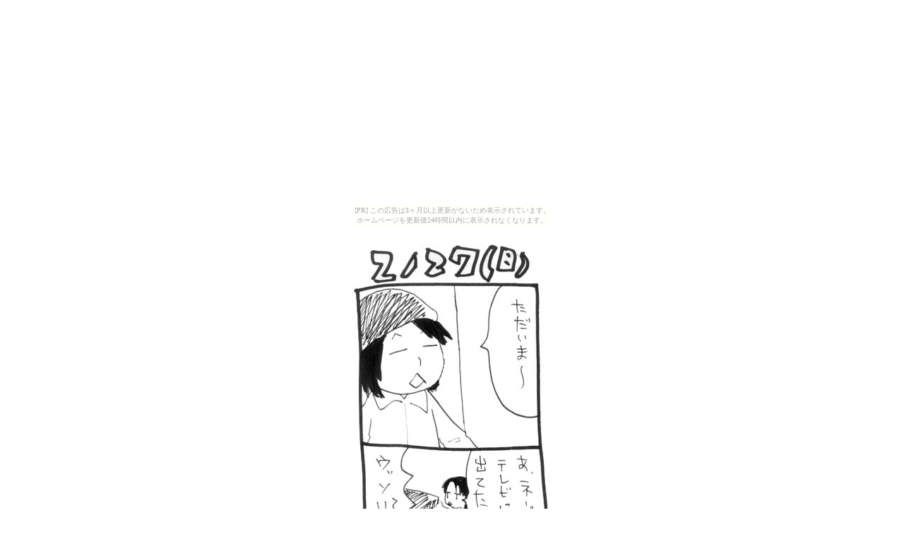

--- FILE ---
content_type: text/javascript; charset=utf-8
request_url: https://spnativeapi-tls.i-mobile.co.jp/api/ad_spot.ashx?partnerId=3461&mediaId=88146&spotId=232163&asn=1&num=7&callback=imobile_jsonp_callback_0c8b10e1cd13&tagv=1.2.45&referer=http://navel100.noppikinaranu.com/nikki/2_27.html
body_size: -6
content:
imobile_jsonp_callback_0c8b10e1cd13({"result":{"code":3,"message":"Ad not found"},"spotInfo":{},"ads":[]})

--- FILE ---
content_type: text/javascript; charset=utf-8
request_url: https://spnativeapi-tls.i-mobile.co.jp/api/ad_spot.ashx?partnerId=3461&mediaId=88146&spotId=232163&asn=2&num=7&callback=imobile_jsonp_callback_8cf9d32b1381&tagv=1.2.45&referer=http://navel100.noppikinaranu.com/nikki/2_27.html
body_size: -7
content:
imobile_jsonp_callback_8cf9d32b1381({"result":{"code":3,"message":"Ad not found"},"spotInfo":{},"ads":[]})

--- FILE ---
content_type: text/javascript;charset=UTF-8
request_url: https://s-rtb.send.microad.jp/ad?spot=5f0305ea5c3c153b5a1187eb69a58235&cb=microadCompass.AdRequestor.callback&url=http%3A%2F%2Fnavel100.noppikinaranu.com%2Fnikki%2F2_27.html&vo=true&mimes=%5B100%2C300%2C301%2C302%5D&cbt=1dbe0cbd5b56e9019be3af1dd5&pa=false&ar=false&ver=%5B%22compass.js.v1.20.1%22%5D
body_size: 160
content:
microadCompass.AdRequestor.callback({"spot":"5f0305ea5c3c153b5a1187eb69a58235","sequence":"2","impression_id":"2987510186377871064"})